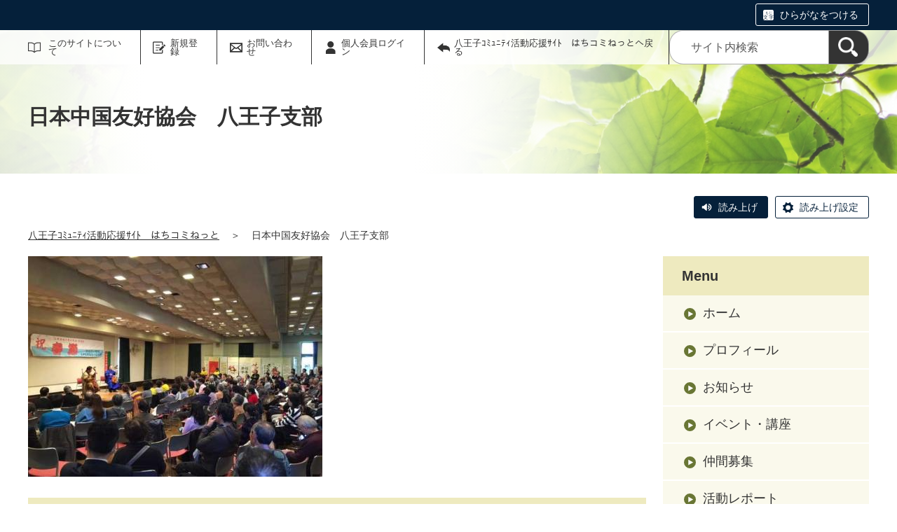

--- FILE ---
content_type: text/html;charset=UTF-8
request_url: https://hachikomi.genki365.net/G0000059/
body_size: 21301
content:
<!DOCTYPE html>
<html lang="ja">
  <head>
    <meta charset="UTF-8">
    <meta name="viewport" content="width=device-width, initial-scale=1.0">
    <meta name="format-detection" content="telephone=no">
    <meta http-equiv="X-UA-Compatible" content="IE=edge">












  
  





















  
    
    
  







<!-- Google tag (gtag.js) -->
<script async="" src="https://www.googletagmanager.com/gtag/js?id=G-XGJMYT89MT"></script>
<script>
  window.dataLayer = window.dataLayer || [];
  function gtag(){dataLayer.push(arguments);}
  gtag('js', new Date());

  gtag('set', { 'workspace': '52' });
  gtag('config', 'G-XGJMYT89MT', { 'workspace': '52' });
</script>


<style>
.p-link__list {
margin-top: 8em !important;
}
.p-link__list img:hover{
opacity: 0.8;
}
</style>





  
    
    
    


    
    
  


    <meta name="description" content="日本と中国の友好関係を維持促進する目的で、様々な活動をしています。○中国語会話講座　入門から、初級、中級などざまざまなレベルの講座があります。○薬膳料理講座　季節ごとに、中国の身体にいい美味しい料理を">


<meta name="estraier_space_scope" content="mymedia">

  <meta name="estraier_is_form" content="0" />


    <meta name="estraier_no_index" content="1">
    


    <meta name="estraier_can_hit_system_search" content="0">








<meta name="estraier_is_contents" content="0">
    <title>日本中国友好協会　八王子支部 | 八王子ｺﾐｭﾆﾃｨ活動応援ｻｲﾄ　はちコミねっと</title>
    <link rel="alternate" type="application/atom+xml" href="https://hachikomi.genki365.net/G0000059/atom.xml">
    <link rel="stylesheet" href="https://hachikomi.genki365.net/G0000059/css/basic.css?01lt">
    <link rel="shortcut icon" type="image/vnd.microsoft.icon" href="/theme-static/general/common/images/common/favicon.ico">
    <link rel="icon" type="image/vnd.microsoft.icon" href="/theme-static/general/common/images/common/favicon.ico">
    <link rel="apple-touch-icon" href="/theme-static/general/common/images/common/favicon.ico">
    <link rel="apple-touch-icon-precomposed" href="/theme-static/general/common/images/common/favicon.ico">




    
    

  
  



    <style>
      .p-header {
        background: radial-gradient(circle at 35%, rgba(255,255,255,1) 20%, rgba(255,255,255,0.3) 80%), url("/theme-static/mypage/_temp/images/bg_header_01_sp.jpg") no-repeat;
        background-size: cover;
      }
      @media screen and (min-width: 768px) {
        .p-header {
          background-image: radial-gradient(circle at 30%, rgba(255,255,255,1) 20%, rgba(255,255,255,0.2) 70%), url("/theme-static/mypage/_temp/images/bg_header_01.jpg");
        }
      }
    </style>



    <script>
      const htmlElem = document.getElementsByTagName('html')[0];
      const isIE11 = !!window.MSInputMethodContext && !!document.documentMode;
      htmlElem.classList.add('js');
      if (isIE11) {
        htmlElem.classList.add('ie11');
      }
    </script>
    <script src="/theme-static/mypage/common/js/jquery.min.js"></script>
    <script src="https://tsutaeru.cloud/assets/snippet/js/tsutaeru.js?api_key=10551b56-fdb4-49a7-acf9-499ba53c76f2"></script>



<style>
  /* .tsutaeru-menu { background-color: #05203A; } */
</style>


  </head>
  <body class="-">
    <div id="fb-root"></div>
    <script async defer crossorigin="anonymous" src="https://connect.facebook.net/ja_JP/sdk.js#xfbml=1&version=v5.0&autoLogAppEvents=1"></script>





    <header class="l-header">
      <div class="p-header">
        <div class="p-header__utility">

          <div class="tsutaeru-menu" style="min-height: 33px;">


  


            <div class="tsutaeru-menu-inner">
              <ul>

                <li id="tsutaeru_ruby_on" class="tsutaeru-li-ruby"><a rel="nofollow" class="tsutaeru-button tsutaeru-button-ruby" href="//tsutaeru.cloud/ruby.php?uri=https%3A%2F%2Fhachikomi.genki365.net%2FG0000059%2Findex.html">ひらがなをつける</a></li>
                <li id="tsutaeru_ruby_off" class="tsutaeru-li-ruby" style="display: none;"><button type="button" class="tsutaeru-button tsutaeru-button-ruby">ひらがなをけす</button></li>
              </ul>
            </div>

          </div>


          <div class="p-headerUtility">
            <ul class="p-headerUtility__links">


              <li class="p-headerUtility__listItem"><a class="-about -js-dropmenu" href="/about/">このサイトについて</a>
                <ul class="p-headerUtility__drop">

                  <li class="p-headerUtility__dropItem"><a class="p-headerUtility__dropLink" href="/about/">はじめての方へ</a></li>



                  <li class="p-headerUtility__dropItem"><a class="p-headerUtility__dropLink" href="/about/faq.html">よくあるご質問</a></li>



                  <li class="p-headerUtility__dropItem"><a class="p-headerUtility__dropLink" href="/about/terms.html">利用規約</a></li>



                  <li class="p-headerUtility__dropItem"><a class="p-headerUtility__dropLink" href="/about/#info">情報発信をご希望の方へ</a></li>



                  <li class="p-headerUtility__dropItem"><a class="p-headerUtility__dropLink" href="/mg/">メールマガジンバックナンバー</a></li>



                  <li class="p-headerUtility__dropItem"><a class="p-headerUtility__dropLink" href="/sitemap.html">サイトマップ</a></li>



                  <li class="p-headerUtility__dropItem"><a class="p-headerUtility__dropLink" href="https://www.shiencenter-hachioji.org/">八王子市市民活動支援センターウェブサイト</a></li>



                  <li class="p-headerUtility__dropItem"><a class="p-headerUtility__dropLink" href="https://www.city.hachioji.tokyo.jp/">八王子市トップページ</a></li>

                </ul>
             </li>





  
  
  
  


              <li class="p-headerUtility__listItem"><a class="-regist -js-dropmenu" href="#">新規登録</a>
                <ul class="p-headerUtility__drop">
                  <li class="p-headerUtility__dropItem"><a class="p-headerUtility__dropLink" href="/entry/group/">団体登録申請</a></li>
                  <li class="p-headerUtility__dropItem"><a class="p-headerUtility__dropLink" href="/entry/members/">個人会員登録</a></li>
                  <li class="p-headerUtility__dropItem"><a class="p-headerUtility__dropLink" href="/entry/mailmagazine/">メールマガジン会員登録</a></li>
                </ul>
              </li>


              <li class="p-headerUtility__listItem"><a class="-contact" href="/contactus/">お問い合わせ</a></li>


  

              <li class="p-headerUtility__listItem"><a class="-login" href="https://hachikomi.genki365.net/pt-members.php?__mode=login&amp;workspace_id=0&amp;return_url=https://hachikomi.genki365.net/G0000059/index.html?request_id=c412d52659b6fb7e7efb89d145627725">個人会員ログイン</a></li>

              <li class="p-headerUtility__listItem"><a class="-back" href="/"><span>八王子ｺﾐｭﾆﾃｨ活動応援ｻｲﾄ　はちコミねっとへ戻る</span></a></li>
            </ul>
            <button class="p-headerUtility__searchAreaCtrl"><img class="p-headerUtility__searchAreaClosed" src="/theme-static/mypage/common/images/variation_a/icon_search.png" alt="検索フォームを開く"><span class="p-headerUtility__searchAreaOpened"><img src="/theme-static/mypage/common/images/variation_a/icon_search_close.png" alt=""><span>閉じる</span></span></button>
            <form class="p-headerUtility__search" action="https://hachikomi.genki365.net/search/" method="get">
              <label for="header_search_text">サイト内検索</label>
              <input class="p-headerUtility__searchText" type="search" id="header_search_text" name="query" placeholder="サイト内検索">
              <button class="p-headerUtility__searchButton" type="submit" aria-label="検索"><img src="/theme-static/mypage/common/images/variation_a/icon_search.png" alt="検索"></button>
            </form>
          </div><!-- /.p-headerUtility -->
          <form class="p-headerSearchSP" action="https://hachikomi.genki365.net/search/" method="get" id="search_sp">
            <label for="header_search_sp_text">サイト内検索</label>
            <input class="p-headerSearchSP__searchText" id="header_search_sp_text" type="search" name="query" placeholder="サイト内検索">
            <button class="p-headerSearchSP__searchButton" type="submit"><img src="/theme-static/mypage/common/images/system/icon_search.png" alt="検索">
            </button>
          </form>
        </div><!-- /.p-header__utility -->
        <div class="c-content p-header__headingContainer">

          <h1 class="p-header__heading">日本中国友好協会　八王子支部</h1>

        </div><!-- /.c-content -->
      </div><!-- /.p-header -->
    </header>


    <div class="c-content">
      <script>_tsutaeru.speech.button()</script>
    </div><!-- /.c-content -->



    <div class="c-content p-topicpath"><a href="/">八王子ｺﾐｭﾆﾃｨ活動応援ｻｲﾄ　はちコミねっと</a>＞<span>日本中国友好協会　八王子支部</span></div><!-- /.p-topicpath -->



  



    <div class="c-content p-contents">

      <main class="p-contents__main">




        <div class="p-homePictures u-mb30">

          <div class="p-homePictures__column"><img src="https://hachikomi.genki365.net/G0000059/assets/attachmentfile/attachmentfile-file-55801.jpg" srcset="https://hachikomi.genki365.net/G0000059/assets/thumbnails/thumb-attachmentfile-420xauto-55801-file.jpg 420w, https://hachikomi.genki365.net/G0000059/assets/thumbnails/thumb-attachmentfile-630xauto-55801-file.jpg 630w, https://hachikomi.genki365.net/G0000059/assets/thumbnails/thumb-attachmentfile-840xauto-55801-file.jpg 840w, https://hachikomi.genki365.net/G0000059/assets/thumbnails/thumb-attachmentfile-1050xauto-55801-file.jpg 1050w" sizes="(min-width: 768px) 420px, 100vw" alt=""></div>

        </div>




        <section class="p-homeSection">
          <h2 class="c-headingLv1">団体紹介</h2>
          <div class="p-editorContent">
            <div class="p-editorContent__body">

  <p>日本と中国の友好関係を維持促進する目的で、様々な活動をしています。<br /><br />○中国語会話講座<br />　入門から、初級、中級などざまざまなレベルの講座があります。<br /><br />○薬膳料理講座<br />　季節ごとに、中国の身体にいい美味しい料理を作って試食します。<br /><br />○そのほか、太極拳、中国歴史教科書学習会などを毎週行っています。<br /><br />○中国のお正月（春節）には毎年春節の会を開いて交流を深めます。<br /><br />○ホームページ</p>
<p><a href="https://nittyuyukohachioji.web.fc2.com/">日中友好協会八王子支部</a><br />　</p>

            </div>
          </div>
        </section>














        <section class="p-homeSection">
          <h2 class="c-headingLv1">新着情報</h2>
          <ul class="p-newslist">





  




  
    
    
    
    
    
    
    
    
    
    
    
    
  



  
  
  


            <li class="p-newslist__item">
              <a class="p-newslist__link" href="https://hachikomi.genki365.net/G0000059/activity/8816.html">
                <div class="p-newslist__text">
                  
                  <div class="p-newslist__meta"><span class="p-newslist__category" style="border-color: #27b6e1;">活動レポート</span>
                    <div class="p-newslist__date">公開日：2026年01月16日</div>
                  </div>
                  <div class="p-newslist__heading">支部ニュース2</div>
                  <p class="p-newslist__description"></p>
                </div>
                <div class="p-newslist__image"><img src="https://hachikomi.genki365.net/G0000059/assets/thumbnails/thumb-mymediatop-480xauto-49-group_picture.jpg" alt=""></div>
              </a>
            </li>







  




  
    
    
    
    
    
    
    
    
    
    
    
    
  



  
  
  


            <li class="p-newslist__item">
              <a class="p-newslist__link" href="https://hachikomi.genki365.net/G0000059/activity/8806.html">
                <div class="p-newslist__text">
                  
                  <div class="p-newslist__meta"><span class="p-newslist__category" style="border-color: #27b6e1
;">活動レポート</span>
                    <div class="p-newslist__date">公開日：2026年01月15日</div>
                  </div>
                  <div class="p-newslist__heading">支部ニュース243号</div>
                  <p class="p-newslist__description"></p>
                </div>
                <div class="p-newslist__image"><img src="https://hachikomi.genki365.net/G0000059/assets/thumbnails/thumb-report-300xauto-8806-content_img.jpg" alt=""></div>
              </a>
            </li>







  




  
    
    
    
    
    
    
    
    
    
    
    
    
  



  
  
  


            <li class="p-newslist__item">
              <a class="p-newslist__link" href="https://hachikomi.genki365.net/G0000059/activity/8794.html">
                <div class="p-newslist__text">
                  
                  <div class="p-newslist__meta"><span class="p-newslist__category" style="border-color: #27b6e1
;">活動レポート</span>
                    <div class="p-newslist__date">公開日：2026年01月09日</div>
                  </div>
                  <div class="p-newslist__heading">春節を祝う会</div>
                  <p class="p-newslist__description"></p>
                </div>
                <div class="p-newslist__image"><img src="https://hachikomi.genki365.net/G0000059/assets/thumbnails/thumb-mymediatop-480xauto-49-group_picture.jpg" alt=""></div>
              </a>
            </li>







  




  
    
    
    
    
    
    
    
    
    
    
    
    
  



  
  
  


            <li class="p-newslist__item">
              <a class="p-newslist__link" href="https://hachikomi.genki365.net/G0000059/event/9143.html">
                <div class="p-newslist__text">
                  
                  <div class="p-newslist__meta"><span class="p-newslist__category" style="border-color: #9b0691;">イベント・講座</span>
                    <div class="p-newslist__date">公開日：2026年01月09日</div>
                  </div>
                  <div class="p-newslist__heading">春節を祝う会</div>
                  <p class="p-newslist__description">開催日：2026年01月30日（金）<br>開催時間：13:30<br>元モンゴル国立民族歌舞団のホーミー奏者・ボルドエルデネさんのホーミー・馬頭琴演奏、チャーリー奥田さん...</p>
                </div>
                <div class="p-newslist__image"><img src="https://hachikomi.genki365.net/G0000059/assets/thumbnails/thumb-mymediatop-480xauto-49-group_picture.jpg" alt=""></div>
              </a>
            </li>







  




  
    
    
    
    
    
    
    
    
    
    
    
    
  



  
  
  


            <li class="p-newslist__item">
              <a class="p-newslist__link" href="https://hachikomi.genki365.net/G0000059/information/902.html">
                <div class="p-newslist__text">
                  
                  <div class="p-newslist__meta"><span class="p-newslist__category" style="border-color: #1a9b15;">お知らせ</span>
                    <div class="p-newslist__date">公開日：2025年12月15日</div>
                  </div>
                  <div class="p-newslist__heading">第4回「731・原爆・ビキニ・フクシマ」展</div>
                  <p class="p-newslist__description">第4回<br />
「731・原爆・ビキニ・フクシマ」展<br />
12月17日（水）～22日（月）<br />
10：00～19:0...</p>
                </div>
                <div class="p-newslist__image"><img src="https://hachikomi.genki365.net/G0000059/assets/thumbnails/thumb-information-300xauto-902-content_img.jpg" alt=""></div>
              </a>
            </li>







  




  
    
    
    
    
    
    
    
    
    
    
    
    
  



  
  
  


            <li class="p-newslist__item">
              <a class="p-newslist__link" href="https://hachikomi.genki365.net/G0000059/activity/8733.html">
                <div class="p-newslist__text">
                  
                  <div class="p-newslist__meta"><span class="p-newslist__category" style="border-color: #27b6e1
;">活動レポート</span>
                    <div class="p-newslist__date">公開日：2025年12月14日</div>
                  </div>
                  <div class="p-newslist__heading">支部ニュース242号</div>
                  <p class="p-newslist__description"></p>
                </div>
                <div class="p-newslist__image"><img src="https://hachikomi.genki365.net/G0000059/assets/thumbnails/thumb-mymediatop-480xauto-49-group_picture.jpg" alt=""></div>
              </a>
            </li>

          </ul>
        </section>


      </main><!-- /.p-contents__main -->


      <div class="p-contents__aside">
        <div class="p-localnav">
          <h2 class="p-localnav__heading">Menu</h2>
          <div class="p-localnav__content">
            <nav>
              <ul class="p-localnav__list">
                <li class="p-localnav__listItem"><a class="p-localnav__link" href="https://hachikomi.genki365.net/G0000059/">ホーム</a></li>
                <li class="p-localnav__listItem"><a class="p-localnav__link" href="https://hachikomi.genki365.net/G0000059/aboutus.html">プロフィール</a></li>
                <li class="p-localnav__listItem"><a class="p-localnav__link" href="https://hachikomi.genki365.net/G0000059/information/">お知らせ</a></li>
                <li class="p-localnav__listItem"><a class="p-localnav__link" href="https://hachikomi.genki365.net/G0000059/event/">イベント・講座</a></li>
                <li class="p-localnav__listItem"><a class="p-localnav__link" href="https://hachikomi.genki365.net/G0000059/looking/">仲間募集</a></li>
                <li class="p-localnav__listItem"><a class="p-localnav__link" href="https://hachikomi.genki365.net/G0000059/activity/">活動レポート</a></li>
                <li class="p-localnav__listItem"><a class="p-localnav__link" href="https://hachikomi.genki365.net/G0000059/blog/">ブログ</a></li>
                
                
                
                
                
              </ul>
            </nav>
            <form class="p-localnav__search c-searchMypage" action="https://hachikomi.genki365.net/G0000059/search/" method="get"><label for="mypage_search_text_localnav">マイメディア検索</label><input type="search" name="query" id="mypage_search_text_localnav" class="c-searchMypage__text" placeholder="マイメディア検索" value="" /><button type="submit" class="c-searchMypage__button" aria-label="検索"><img src="/theme-static/mypage/common/images/variation_a/light/icon_search_02.png" alt="検索"></button></form>
          </div><!-- /.p-localnav__content -->
        </div><!-- /.p-localnav -->


      </div><!-- /.p-contents__aside -->
    </div><!-- /.c-content -->




    <div class="c-content">
      <div class="c-columns -col3 -width-full -embedSNS u-mb60">





      </div><!-- /.c-columns-->
    </div><!-- /.c-content-->



    <footer class="l-footer">
      <div class="c-content">
        <div class="p-pagetop"><a href="#">ページの先頭に戻る</a></div><!-- /.p-pagetop -->
      </div><!-- /.c-content -->
      <div class="p-footer">
        <div class="p-footer__wrapper">
          <div class="c-content">



            <ul class="p-footer__links">

              <li class="p-footer__linkItem"><a href="/about/">はじめての方へ</a></li>



              <li class="p-footer__linkItem"><a href="/about/faq.html">よくあるご質問</a></li>



              <li class="p-footer__linkItem"><a href="/about/terms.html">利用規約</a></li>



              <li class="p-footer__linkItem"><a href="/about/#info">情報発信をご希望の方へ</a></li>



              <li class="p-footer__linkItem"><a href="/mg/">メールマガジンバックナンバー</a></li>



              <li class="p-footer__linkItem"><a href="/sitemap.html">サイトマップ</a></li>



              <li class="p-footer__linkItem"><a href="https://www.shiencenter-hachioji.org/">八王子市市民活動支援センターウェブサイト</a></li>



              <li class="p-footer__linkItem"><a href="https://www.city.hachioji.tokyo.jp/">八王子市トップページ</a></li>

            </ul>



          </div><!-- /.c-content -->
        </div>

        <div class="p-footer__copyright"><small><span lang="en">Copyright </span>(C) <span lang="en">Hachioji-City. All Rights Reserved.</span></small></div><!-- /.p-footer__copyright -->
        <div class="p-footer__poweredby"><span lang="en">Powered By</span> <a href="https://www.genki365.jp" target="_blank" title="別ウィンドウで開きます">元気365</a></div>
      </div><!-- /.p-footer -->
    </footer>
    <script src="/theme-static/mypage/common/js/common_a.js"></script>

  </body>
</html>